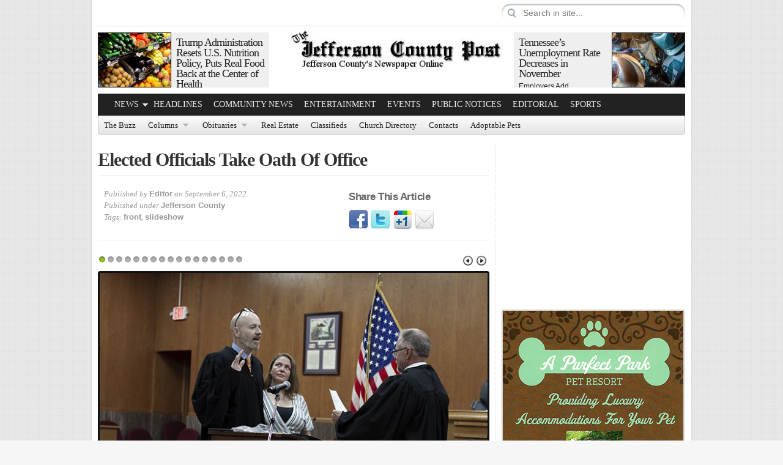

--- FILE ---
content_type: text/html; charset=UTF-8
request_url: https://jeffersoncountypost.com/?p=58417
body_size: 6882
content:
<!DOCTYPE html PUBLIC "-//W3C//DTD XHTML 1.0 Transitional//EN" "http://www.w3.org/TR/xhtml1/DTD/xhtml1-transitional.dtd">
<html xmlns="http://www.w3.org/1999/xhtml">
<head profile="http://gmpg.org/xfn/11">

<meta http-equiv="Content-Type" content="text/html; charset=UTF-8" />
	
<title>  Elected Officials Take Oath Of Office | The Jefferson County Post</title>

	<link rel="stylesheet" type="text/css" media="all" href="https://jeffersoncountypost.com/wp-content/themes/city-desk/style.css" />
	
	<link rel="alternate" type="application/rss+xml" title="RSS 2.0" href="https://jeffersoncountypost.com/?feed=rss2" />	
	<link rel="pingback" href="https://jeffersoncountypost.com/xmlrpc.php" />

	<link rel='dns-prefetch' href='//s.w.org' />
<link rel="alternate" type="application/rss+xml" title="The Jefferson County Post &raquo; Feed" href="https://jeffersoncountypost.com/?feed=rss2" />
<link rel="alternate" type="application/rss+xml" title="The Jefferson County Post &raquo; Comments Feed" href="https://jeffersoncountypost.com/?feed=comments-rss2" />
<meta property="og:title" content="Elected Officials Take Oath Of Office"/><meta property="og:type" content="article"/><meta property="og:url" content="https://jeffersoncountypost.com/?p=58417"/><meta property="og:site_name" content="The Jefferson County Post"/><meta property="og:image" content="https://jeffersoncountypost.com/wp-content/uploads/2022/09/Swearing-In-Elected-Officials-Jefferson-County-feature-09012022-300x128.jpg"/>
		<script type="text/javascript">
			window._wpemojiSettings = {"baseUrl":"https:\/\/s.w.org\/images\/core\/emoji\/11.2.0\/72x72\/","ext":".png","svgUrl":"https:\/\/s.w.org\/images\/core\/emoji\/11.2.0\/svg\/","svgExt":".svg","source":{"concatemoji":"https:\/\/jeffersoncountypost.com\/wp-includes\/js\/wp-emoji-release.min.js?ver=5.1.19"}};
			!function(e,a,t){var n,r,o,i=a.createElement("canvas"),p=i.getContext&&i.getContext("2d");function s(e,t){var a=String.fromCharCode;p.clearRect(0,0,i.width,i.height),p.fillText(a.apply(this,e),0,0);e=i.toDataURL();return p.clearRect(0,0,i.width,i.height),p.fillText(a.apply(this,t),0,0),e===i.toDataURL()}function c(e){var t=a.createElement("script");t.src=e,t.defer=t.type="text/javascript",a.getElementsByTagName("head")[0].appendChild(t)}for(o=Array("flag","emoji"),t.supports={everything:!0,everythingExceptFlag:!0},r=0;r<o.length;r++)t.supports[o[r]]=function(e){if(!p||!p.fillText)return!1;switch(p.textBaseline="top",p.font="600 32px Arial",e){case"flag":return s([55356,56826,55356,56819],[55356,56826,8203,55356,56819])?!1:!s([55356,57332,56128,56423,56128,56418,56128,56421,56128,56430,56128,56423,56128,56447],[55356,57332,8203,56128,56423,8203,56128,56418,8203,56128,56421,8203,56128,56430,8203,56128,56423,8203,56128,56447]);case"emoji":return!s([55358,56760,9792,65039],[55358,56760,8203,9792,65039])}return!1}(o[r]),t.supports.everything=t.supports.everything&&t.supports[o[r]],"flag"!==o[r]&&(t.supports.everythingExceptFlag=t.supports.everythingExceptFlag&&t.supports[o[r]]);t.supports.everythingExceptFlag=t.supports.everythingExceptFlag&&!t.supports.flag,t.DOMReady=!1,t.readyCallback=function(){t.DOMReady=!0},t.supports.everything||(n=function(){t.readyCallback()},a.addEventListener?(a.addEventListener("DOMContentLoaded",n,!1),e.addEventListener("load",n,!1)):(e.attachEvent("onload",n),a.attachEvent("onreadystatechange",function(){"complete"===a.readyState&&t.readyCallback()})),(n=t.source||{}).concatemoji?c(n.concatemoji):n.wpemoji&&n.twemoji&&(c(n.twemoji),c(n.wpemoji)))}(window,document,window._wpemojiSettings);
		</script>
		<style type="text/css">
img.wp-smiley,
img.emoji {
	display: inline !important;
	border: none !important;
	box-shadow: none !important;
	height: 1em !important;
	width: 1em !important;
	margin: 0 .07em !important;
	vertical-align: -0.1em !important;
	background: none !important;
	padding: 0 !important;
}
</style>
	<link rel='stylesheet' id='wp-block-library-css'  href='https://jeffersoncountypost.com/wp-includes/css/dist/block-library/style.min.css?ver=5.1.19' type='text/css' media='all' />
<link rel='stylesheet' id='fancyboxcss-css'  href='https://jeffersoncountypost.com/wp-content/themes/city-desk/inc/js/fancybox/jquery.fancybox-1.3.4.css?ver=5.1.19' type='text/css' media='all' />
<script type='text/javascript' src='http://ajax.googleapis.com/ajax/libs/jquery/1.8.3/jquery.min.js?ver=5.1.19'></script>
<script type='text/javascript' src='https://jeffersoncountypost.com/wp-content/themes/city-desk/inc/js/jquery.cycle.all.min.js?ver=5.1.19'></script>
<script type='text/javascript' src='https://jeffersoncountypost.com/wp-content/themes/city-desk/inc/js/slides.min.jquery.js?ver=5.1.19'></script>
<script type='text/javascript' src='https://jeffersoncountypost.com/wp-content/themes/city-desk/inc/js/jquery.tools.min.js?ver=5.1.19'></script>
<script type='text/javascript' src='https://jeffersoncountypost.com/wp-content/themes/city-desk/inc/js/jCarouselLite.js?ver=5.1.19'></script>
<script type='text/javascript' src='http://apis.google.com/js/plusone.js?ver=5.1.19'></script>
<script type='text/javascript' src='https://jeffersoncountypost.com/wp-content/themes/city-desk/inc/js/flowplayer/flowplayer-3.2.6.min.js?ver=5.1.19'></script>
<script type='text/javascript' src='https://jeffersoncountypost.com/wp-content/themes/city-desk/inc/js/superfish-1.4.8.js?ver=5.1.19'></script>
<script type='text/javascript' src='https://jeffersoncountypost.com/wp-content/themes/city-desk/inc/js/fancybox/jquery.fancybox-1.3.4.pack.js?ver=5.1.19'></script>
<script type='text/javascript' src='https://jeffersoncountypost.com/wp-content/themes/city-desk/inc/js/fancybox/jquery.mousewheel-3.0.4.pack.js?ver=5.1.19'></script>
<link rel='https://api.w.org/' href='https://jeffersoncountypost.com/index.php?rest_route=/' />
<link rel="EditURI" type="application/rsd+xml" title="RSD" href="https://jeffersoncountypost.com/xmlrpc.php?rsd" />
<link rel="wlwmanifest" type="application/wlwmanifest+xml" href="https://jeffersoncountypost.com/wp-includes/wlwmanifest.xml" /> 
<link rel='prev' title='Dandridge Hardware Open House Greets Packed House' href='https://jeffersoncountypost.com/?p=58409' />
<link rel='next' title='The 43rd Annual DANDRIDGE LIONS CLUB&#8217;S  David DeZan Memorial Charity Golf Tournament, September 10, 2022' href='https://jeffersoncountypost.com/?p=58437' />
<meta name="generator" content="WordPress 5.1.19" />
<link rel="canonical" href="https://jeffersoncountypost.com/?p=58417" />
<link rel='shortlink' href='https://jeffersoncountypost.com/?p=58417' />
<link rel="alternate" type="application/json+oembed" href="https://jeffersoncountypost.com/index.php?rest_route=%2Foembed%2F1.0%2Fembed&#038;url=https%3A%2F%2Fjeffersoncountypost.com%2F%3Fp%3D58417" />
<link rel="alternate" type="text/xml+oembed" href="https://jeffersoncountypost.com/index.php?rest_route=%2Foembed%2F1.0%2Fembed&#038;url=https%3A%2F%2Fjeffersoncountypost.com%2F%3Fp%3D58417&#038;format=xml" />
<link href="https://jeffersoncountypost.com/wp-content/themes/city-desk/styles/default.css" rel="stylesheet" type="text/css" />

	<script type='text/javascript'>
	<!--
	(function($) {
		$(document).ready(function() { 
			
			$('a[href=#top]').click(function(){	$('html, body').animate({scrollTop:0}, 'slow');	return false; });
			
			$("a[rel=gab_gallery]").fancybox({
				'transitionIn'		: 'none',
				'transitionOut'		: 'none',
				'titlePosition' 	: 'over',
				'titleFormat'       : function(title, currentArray, currentIndex, currentOpts) {
					return '<span id="fancybox-title-over">' + title /* + ' ('+(currentIndex + 1) + ' / ' + currentArray.length + ')' */ +'</span>';
				}
			});	
			
			$(".show").fancybox({  'titleShow': 'false','transitionIn': 'fade','transitionOut': 'fade'});
			$(".iframe").fancybox({	'width'	: '75%','height' : '75%','autoScale': false,'transitionIn': 'none','transitionOut': 'none','type': 'iframe'});
			$(".trigger_qr").fancybox({'width': '90%','height': '90%','autoScale' : true,'transitionIn': 'none','transitionOut': 'none','type': 'iframe'});
			$("ul.tabs").tabs("div.panes > div");
			$("ul.sc_tabs").tabs("div.sc_tabs-content > div");
			
						$('#slides').slides({
								play: 5000,
				pause: 2500,
				hoverPause: true,
								autoHeight: true
			});
			
		});
	})(jQuery);
	// -->
	</script>
<link rel="shortcut icon" href="http://jeffersoncountypost.com/wp-content/uploads/2013/01/Jefferson-County-Post-Newspaper-favicon.png"/>
<script type="text/javascript">

  var _gaq = _gaq || [];
  _gaq.push(['_setAccount', 'UA-37250625-1']);
  _gaq.push(['_trackPageview']);

  (function() {
    var ga = document.createElement('script'); ga.type = 'text/javascript'; ga.async = true;
    ga.src = ('https:' == document.location.protocol ? 'https://ssl' : 'http://www') + '.google-analytics.com/ga.js';
    var s = document.getElementsByTagName('script')[0]; s.parentNode.insertBefore(ga, s);
  })();

</script>
	
		
		
		
	<!--[if IE 7]>
		<style type="text/css" media="screen">
			.dropdown_col,.mainnav ul,.subnav ul {display:none !important}
			.mainnav .sf-with-ul,.subnav .sf-with-ul {background:none;padding-right:9px !important}
		</style>
	<![endif]-->
	
	</head>

<body class="post-template-default single single-post postid-58417 single-format-standard">


<div class="wrapper">
	<div id="masthead">
		<ul class="mastheadnav dropdown">	
			<li class="first"><a href="https://jeffersoncountypost.com/" title="Jefferson County Tennessee&#039;s Newspaper Online"></a></li>
								</ul>		
		
		<div class="search">
			<form action="https://jeffersoncountypost.com/" class="gab_search_style2" style="background:url(https://jeffersoncountypost.com/wp-content/themes/city-desk/framework/images/bgr_search_box.png) no-repeat;">
	<fieldset>
		<p><input type="image"  src="https://jeffersoncountypost.com/wp-content/themes/city-desk/framework/images/bgr_search_box-submit.png" value="" class="submit_style2" /></p>
		<p><input type="text" class="text" name="s" value="Search in site..." onfocus="if (this.value == 'Search in site...') {this.value = '';}" onblur="if (this.value == '') {this.value = 'Search in site...';}" /></p>
	</fieldset>
</form>		</div>
	</div><!-- /masthead -->

	<div id="header">
						
						<div class="col-3col left" onmouseover="this.className='col-3col left active'" onmouseout="this.className='col-3col left'">				
				<a href="https://jeffersoncountypost.com/?p=63426" rel="bookmark"><img src="https://jeffersoncountypost.com/wp-content/themes/city-desk/timthumb.php?src=https%3A%2F%2Fjeffersoncountypost.com%2Fwp-content%2Fuploads%2F2018%2F01%2FVegetables-.jpg&amp;q=90&amp;w=118&amp;h=88&amp;zc=1" class="alignleft" alt="Trump Administration Resets U.S. Nutrition Policy, Puts Real Food Back at the Center of Health" title="Trump Administration Resets U.S. Nutrition Policy, Puts Real Food Back at the Center of Health" /></a>
				<div class="featuredpost">
					<h2 class="posttitle">
						<a href="https://jeffersoncountypost.com/?p=63426" rel="bookmark" title="Permalink to Trump Administration Resets U.S. Nutrition Policy, Puts Real Food Back at the Center of Health" >Trump Administration Resets U.S. Nutrition Policy, Puts Real Food Back at the Center of Health</a>
					</h2>
					<p><a href="https://jeffersoncountypost.com/?p=63426" rel="bookmark" title="Permalink to Trump Administration Resets U.S. Nutrition Policy, Puts Real Food Back at the Center of Health" >Restoring Science and Common Sense Every American&hellip;</a></p>
				</div><!-- .featuredpost -->
					
			</div><!-- .col-3col -->
						<div class="col-3col right" onmouseover="this.className='col-3col right active'" onmouseout="this.className='col-3col right'">				
				<a href="https://jeffersoncountypost.com/?p=63422" rel="bookmark"><img src="https://jeffersoncountypost.com/wp-content/themes/city-desk/timthumb.php?src=https%3A%2F%2Fjeffersoncountypost.com%2Fwp-content%2Fuploads%2F2021%2F02%2FWelding-Migpipe-feature-02172021.jpg&amp;q=90&amp;w=118&amp;h=88&amp;zc=1" class="alignright" alt="Tennessee’s Unemployment Rate Decreases in November" title="Tennessee’s Unemployment Rate Decreases in November" /></a>
				<div class="featuredpost">
					<h2 class="posttitle">
						<a href="https://jeffersoncountypost.com/?p=63422" rel="bookmark" title="Permalink to Tennessee’s Unemployment Rate Decreases in November" >Tennessee’s Unemployment Rate Decreases in November</a>
					</h2>
					<p><a href="https://jeffersoncountypost.com/?p=63422" rel="bookmark" title="Permalink to Tennessee’s Unemployment Rate Decreases in November" >Employers Add Thousands of New Jobs to&hellip;</a></p>
				</div><!-- .featuredpost -->
					
			</div><!-- .col-3col -->
						
			<div class="mid-3col">
				<div class="logo" style="padding:1px 0px 15px 0px;">	
											<h1>
							<a href="https://jeffersoncountypost.com/" title="Jefferson County Tennessee&#039;s Newspaper Online">
								<img src="http://jeffersoncountypost.com/wp-content/uploads/2013/01/jcp-logo-new.jpg" alt="The Jefferson County Post" title="The Jefferson County Post"/>
							</a>
						</h1>
									</div><!-- .logo -->
			</div><!-- .mid-3col -->
			
			</div><!-- #header -->
	
	<div id="mainmenu">
		<ul class="mainnav dropdown">
			<li class="first"><a href="https://jeffersoncountypost.com/" title="Jefferson County Tennessee&#039;s Newspaper Online"></a></li>
						
				<li class="megadp"><a href="https://jeffersoncountypost.com/?cat=19" class="drop">News</a>
						
												
						<div class="dropdown_col align_left"><!-- Begin 3 columns container -->
						
						<div class="dropdown_inner">							
							<ul class="greybox">
									<li class="cat-item cat-item-72"><a href="https://jeffersoncountypost.com/?cat=72" >Blount County News</a> <span class="post-count"> 8 </span>
</li>
	<li class="cat-item cat-item-90"><a href="https://jeffersoncountypost.com/?cat=90" >Business News</a> <span class="post-count"> 40 </span>
</li>
	<li class="cat-item cat-item-42"><a href="https://jeffersoncountypost.com/?cat=42" >Cocke County</a> <span class="post-count"> 28 </span>
</li>
	<li class="cat-item cat-item-92"><a href="https://jeffersoncountypost.com/?cat=92" >Great Smoky Mountains News</a> <span class="post-count"> 13 </span>
</li>
	<li class="cat-item cat-item-45"><a href="https://jeffersoncountypost.com/?cat=45" >Hamblen County</a> <span class="post-count"> 67 </span>
</li>
	<li class="cat-item cat-item-59"><a href="https://jeffersoncountypost.com/?cat=59" >Health News</a> <span class="post-count"> 109 </span>
</li>
	<li class="cat-item cat-item-47"><a href="https://jeffersoncountypost.com/?cat=47" >Jefferson County</a> <span class="post-count"> 1,718 </span>
</li>
	<li class="cat-item cat-item-49"><a href="https://jeffersoncountypost.com/?cat=49" >Local</a> <span class="post-count"> 67 </span>
</li>
	<li class="cat-item cat-item-50"><a href="https://jeffersoncountypost.com/?cat=50" >Nashville</a> <span class="post-count"> 1,014 </span>
</li>
	<li class="cat-item cat-item-51"><a href="https://jeffersoncountypost.com/?cat=51" >National</a> <span class="post-count"> 255 </span>
</li>
	<li class="cat-item cat-item-20"><a href="https://jeffersoncountypost.com/?cat=20" >News in Agriculture</a> <span class="post-count"> 93 </span>
</li>
	<li class="cat-item cat-item-25"><a href="https://jeffersoncountypost.com/?cat=25" >Sevier County</a> <span class="post-count"> 75 </span>
</li>
	<li class="cat-item cat-item-29"><a href="https://jeffersoncountypost.com/?cat=29" >Tennessee</a> <span class="post-count"> 39 </span>
</li>
	<li class="cat-item cat-item-33"><a href="https://jeffersoncountypost.com/?cat=33" >Washington</a> <span class="post-count"> 57 </span>
</li>
	<li class="cat-item cat-item-34"><a href="https://jeffersoncountypost.com/?cat=34" >World News</a> <span class="post-count"> 25 </span>
</li>
								<li class="feed"><a href="https://jeffersoncountypost.com/?feed=rss2&amp;cat=19">RSS Feed</a></li>
							</ul>


							<div class="dropdown_entries">
								
									<div class="featuredpost">
										<h2 class="posttitle">
											<a href="https://jeffersoncountypost.com/?p=63436" rel="bookmark" title="Permalink to Tina Rich Announces Candidacy for Jefferson County Trustee" >Tina Rich Announces Candidacy for Jefferson County Trustee</a>
										</h2>
										<p>
											<a href="https://jeffersoncountypost.com/?p=63436" rel="bookmark"><img src="https://jeffersoncountypost.com/wp-content/themes/city-desk/timthumb.php?src=https%3A%2F%2Fjeffersoncountypost.com%2Fwp-content%2Fuploads%2F2026%2F01%2FTina-Rich-For-Trustee-Newspaper-Article-feature-01132026.jpg&amp;q=90&amp;w=60&amp;h=55&amp;zc=1" class="alignleft" alt="Tina Rich Announces Candidacy for Jefferson County Trustee" title="Tina Rich Announces Candidacy for Jefferson County Trustee" /></a>											My name is Tina Rich, and I am seeking your vote to serve as&hellip;
										</p>
									</div><!-- .featuredpost -->
								
									<div class="featuredpost">
										<h2 class="posttitle">
											<a href="https://jeffersoncountypost.com/?p=63430" rel="bookmark" title="Permalink to U.S. Consumer Price Index Comes In At Increased 0.3 Percent" >U.S. Consumer Price Index Comes In At Increased 0.3 Percent</a>
										</h2>
										<p>
											<a href="https://jeffersoncountypost.com/?p=63430" rel="bookmark"><img src="https://jeffersoncountypost.com/wp-content/themes/city-desk/timthumb.php?src=https%3A%2F%2Fjeffersoncountypost.com%2Fwp-content%2Fuploads%2F2020%2F07%2FBureau-of-Labor-Statistics-feature.jpg&amp;q=90&amp;w=60&amp;h=55&amp;zc=1" class="alignleft" alt="U.S. Consumer Price Index Comes In At Increased 0.3 Percent" title="U.S. Consumer Price Index Comes In At Increased 0.3 Percent" /></a>											CONSUMER PRICE INDEX - DECEMBER 2025 The Consumer Price Index for All Urban Consumers&hellip;
										</p>
									</div><!-- .featuredpost -->
								
									<div class="featuredpost lastpost">
										<h2 class="posttitle">
											<a href="https://jeffersoncountypost.com/?p=63426" rel="bookmark" title="Permalink to Trump Administration Resets U.S. Nutrition Policy, Puts Real Food Back at the Center of Health" >Trump Administration Resets U.S. Nutrition Policy, Puts Real Food Back at the Center of Health</a>
										</h2>
										<p>
											<a href="https://jeffersoncountypost.com/?p=63426" rel="bookmark"><img src="https://jeffersoncountypost.com/wp-content/themes/city-desk/timthumb.php?src=https%3A%2F%2Fjeffersoncountypost.com%2Fwp-content%2Fuploads%2F2018%2F01%2FVegetables-.jpg&amp;q=90&amp;w=60&amp;h=55&amp;zc=1" class="alignleft" alt="Trump Administration Resets U.S. Nutrition Policy, Puts Real Food Back at the Center of Health" title="Trump Administration Resets U.S. Nutrition Policy, Puts Real Food Back at the Center of Health" /></a>											Restoring Science and Common Sense Every American deserves to be healthy &#8211; but too&hellip;
										</p>
									</div><!-- .featuredpost -->
															</div><!-- dropdown entries -->
						</div><!-- dropdown_wrapper -->
					</div><!-- dropdown_col -->
				</li><!-- megadropdown li -->
			<li id="menu-item-4684" class="menu-item menu-item-type-post_type menu-item-object-page current_page_parent menu-item-4684"><a href="https://jeffersoncountypost.com/?page_id=189">Headlines</a></li>
<li id="menu-item-4256" class="menu-item menu-item-type-taxonomy menu-item-object-category menu-item-4256"><a href="https://jeffersoncountypost.com/?cat=4">Community News</a></li>
<li id="menu-item-4242" class="menu-item menu-item-type-taxonomy menu-item-object-category menu-item-4242"><a href="https://jeffersoncountypost.com/?cat=9">Entertainment</a></li>
<li id="menu-item-4243" class="menu-item menu-item-type-taxonomy menu-item-object-category menu-item-4243"><a href="https://jeffersoncountypost.com/?cat=10">Events</a></li>
<li id="menu-item-4109" class="menu-item menu-item-type-taxonomy menu-item-object-category menu-item-4109"><a href="https://jeffersoncountypost.com/?cat=22">Public Notices</a></li>
<li id="menu-item-4241" class="menu-item menu-item-type-taxonomy menu-item-object-category menu-item-4241"><a href="https://jeffersoncountypost.com/?cat=6">Editorial</a></li>
<li id="menu-item-4244" class="menu-item menu-item-type-taxonomy menu-item-object-category menu-item-4244"><a href="https://jeffersoncountypost.com/?cat=28">Sports</a></li>
					</ul>
				
		<div class="clear"></div>
	</div><!-- #mainmenu -->

	<div id="submenu">
		<ul class="subnav dropdown">
		<li id="menu-item-4277" class="menu-item menu-item-type-taxonomy menu-item-object-category menu-item-4277"><a href="https://jeffersoncountypost.com/?cat=30">The Buzz</a></li>
<li id="menu-item-4278" class="menu-item menu-item-type-taxonomy menu-item-object-category menu-item-has-children menu-item-4278"><a href="https://jeffersoncountypost.com/?cat=3">Columns</a>
<ul class="sub-menu">
	<li id="menu-item-4279" class="menu-item menu-item-type-taxonomy menu-item-object-category menu-item-4279"><a href="https://jeffersoncountypost.com/?cat=35">A Must Read</a></li>
	<li id="menu-item-4280" class="menu-item menu-item-type-taxonomy menu-item-object-category menu-item-4280"><a href="https://jeffersoncountypost.com/?cat=37">Asked and Answered</a></li>
	<li id="menu-item-4281" class="menu-item menu-item-type-taxonomy menu-item-object-category menu-item-4281"><a href="https://jeffersoncountypost.com/?cat=40">Caroline&#8217;s Corner</a></li>
	<li id="menu-item-4282" class="menu-item menu-item-type-taxonomy menu-item-object-category menu-item-4282"><a href="https://jeffersoncountypost.com/?cat=7">Education Matters</a></li>
	<li id="menu-item-24635" class="menu-item menu-item-type-taxonomy menu-item-object-category menu-item-24635"><a href="https://jeffersoncountypost.com/?cat=81">Natural Healing</a></li>
	<li id="menu-item-4284" class="menu-item menu-item-type-taxonomy menu-item-object-category menu-item-4284"><a href="https://jeffersoncountypost.com/?cat=23">Really?</a></li>
	<li id="menu-item-7442" class="menu-item menu-item-type-taxonomy menu-item-object-category menu-item-7442"><a href="https://jeffersoncountypost.com/?cat=70">Stranger Than Fiction</a></li>
	<li id="menu-item-4285" class="menu-item menu-item-type-taxonomy menu-item-object-category menu-item-4285"><a href="https://jeffersoncountypost.com/?cat=31">The Elegant Recycler</a></li>
	<li id="menu-item-4286" class="menu-item menu-item-type-taxonomy menu-item-object-category menu-item-4286"><a href="https://jeffersoncountypost.com/?cat=32">The Growing Years</a></li>
	<li id="menu-item-4283" class="menu-item menu-item-type-taxonomy menu-item-object-category menu-item-4283"><a href="https://jeffersoncountypost.com/?cat=17">Memories</a></li>
</ul>
</li>
<li id="menu-item-4273" class="menu-item menu-item-type-taxonomy menu-item-object-category menu-item-has-children menu-item-4273"><a href="https://jeffersoncountypost.com/?cat=21">Obituaries</a>
<ul class="sub-menu">
	<li id="menu-item-4274" class="menu-item menu-item-type-taxonomy menu-item-object-category menu-item-4274"><a href="https://jeffersoncountypost.com/?cat=48">Jefferson County Obituaries</a></li>
	<li id="menu-item-6445" class="menu-item menu-item-type-taxonomy menu-item-object-category menu-item-6445"><a href="https://jeffersoncountypost.com/?cat=69">Hamblen County Obituaries</a></li>
</ul>
</li>
<li id="menu-item-49659" class="menu-item menu-item-type-custom menu-item-object-custom menu-item-49659"><a href="http://jeffersoncountypost.com/?cat=85">Real Estate</a></li>
<li id="menu-item-5021" class="menu-item menu-item-type-taxonomy menu-item-object-category menu-item-5021"><a href="https://jeffersoncountypost.com/?cat=61">Classifieds</a></li>
<li id="menu-item-4288" class="menu-item menu-item-type-post_type menu-item-object-page menu-item-4288"><a href="https://jeffersoncountypost.com/?page_id=985">Church Directory</a></li>
<li id="menu-item-4842" class="menu-item menu-item-type-post_type menu-item-object-page menu-item-4842"><a href="https://jeffersoncountypost.com/?page_id=4839">Contacts</a></li>
<li id="menu-item-18894" class="menu-item menu-item-type-taxonomy menu-item-object-category menu-item-18894"><a href="https://jeffersoncountypost.com/?cat=74">Adoptable Pets</a></li>
		</ul>
		<div class="clear"></div>
	</div><!-- /submenu --><div id="container">
	<div id="content">
		<div id="post-58417" class="entry single-default post-58417 post type-post status-publish format-standard has-post-thumbnail hentry category-jefferson-county tag-front tag-slideshow">
			<h1 class="entry_title">
				Elected Officials Take Oath Of Office			</h1>
			
						
			<!-- Post Meta -->
			<div class="single_postmeta">
				<span class="left">
					Published by <a href="https://jeffersoncountypost.com/?author=1">Editor</a> on September 6, 2022.<br />Published under <a href="https://jeffersoncountypost.com/?cat=47" rel="category">Jefferson County</a><br />Tags: <a href="https://jeffersoncountypost.com/?tag=front" rel="tag">front</a>, <a href="https://jeffersoncountypost.com/?tag=slideshow" rel="tag">slideshow</a>				</span>
				
				<span class="right">
					<div id="gab_share_widget-3" class="widget gab_share_widget"><div class="widgetinner"><h3 class="widgettitle">Share This Article</h3>
<a target="_blank" rel="nofollow" class="facebook" href="http://www.facebook.com/share.php?u=https://jeffersoncountypost.com/?p=58417&t=Elected Officials Take Oath Of Office" title="Share on Facebook ">Facebook</a><a target="_blank" rel="nofollow" class="twitter" href="http://twitter.com/home?status=https://jeffersoncountypost.com/?p=58417" title="Share on Twitter ">Twitter</a><a target="_blank" rel="nofollow" class="plus1" href="https://plusone.google.com/_/+1/confirm?hl=en&url=https://jeffersoncountypost.com/?p=58417" title="Share on Google1 ">Google1</a><a target="_blank" rel="nofollow" class="email" href="http://www.freetellafriend.com/tell/?heading=Share+This+Article&bg=1&option=email&url=https://jeffersoncountypost.com/?p=58417" title="Email a Friend ">Email</a><div class="clear"></div></div></div>
				</span>
				<div class="clear"></div>
			</div>

			

	<div id="slides" style="width:640px;">
		<a href="#" class="next"><img src="https://jeffersoncountypost.com/wp-content/themes/city-desk/framework/images/arrow-next.png" alt=""></a>	
		<a href="#" class="prev"><img src="https://jeffersoncountypost.com/wp-content/themes/city-desk/framework/images/arrow-prev.png" alt=""></a>
		
		<div class="slides_container" style="width:640px;">
			<div class="slideitem"><a href="https://jeffersoncountypost.com/wp-content/uploads/2022/09/Swearing-In-Elected-Officials-Jefferson-County-09012022-7832.jpg" title="" rel="gab_gallery"><img style="width:634px;display:block;" src="https://jeffersoncountypost.com/wp-content/themes/city-desk/timthumb.php?src=https%3A%2F%2Fjeffersoncountypost.com%2Fwp-content%2Fuploads%2F2022%2F09%2FSwearing-In-Elected-Officials-Jefferson-County-09012022-7832.jpg&amp;q=90&amp;w=634&amp;zc=1" width="634" alt="" /></a></div><div class="slideitem"><a href="https://jeffersoncountypost.com/wp-content/uploads/2022/09/Swearing-In-Elected-Officials-Jefferson-County-09012022-7833.jpg" title="" rel="gab_gallery"><img style="width:634px;display:block;" src="https://jeffersoncountypost.com/wp-content/themes/city-desk/timthumb.php?src=https%3A%2F%2Fjeffersoncountypost.com%2Fwp-content%2Fuploads%2F2022%2F09%2FSwearing-In-Elected-Officials-Jefferson-County-09012022-7833.jpg&amp;q=90&amp;w=634&amp;zc=1" width="634" alt="" /></a></div><div class="slideitem"><a href="https://jeffersoncountypost.com/wp-content/uploads/2022/09/Swearing-In-Elected-Officials-Jefferson-County-09012022-7851.jpg" title="" rel="gab_gallery"><img style="width:634px;display:block;" src="https://jeffersoncountypost.com/wp-content/themes/city-desk/timthumb.php?src=https%3A%2F%2Fjeffersoncountypost.com%2Fwp-content%2Fuploads%2F2022%2F09%2FSwearing-In-Elected-Officials-Jefferson-County-09012022-7851.jpg&amp;q=90&amp;w=634&amp;zc=1" width="634" alt="" /></a></div><div class="slideitem"><a href="https://jeffersoncountypost.com/wp-content/uploads/2022/09/Swearing-In-Elected-Officials-Jefferson-County-09012022-7858.jpg" title="" rel="gab_gallery"><img style="width:634px;display:block;" src="https://jeffersoncountypost.com/wp-content/themes/city-desk/timthumb.php?src=https%3A%2F%2Fjeffersoncountypost.com%2Fwp-content%2Fuploads%2F2022%2F09%2FSwearing-In-Elected-Officials-Jefferson-County-09012022-7858.jpg&amp;q=90&amp;w=634&amp;zc=1" width="634" alt="" /></a></div><div class="slideitem"><a href="https://jeffersoncountypost.com/wp-content/uploads/2022/09/Swearing-In-Elected-Officials-Jefferson-County-09012022-7863.jpg" title="" rel="gab_gallery"><img style="width:634px;display:block;" src="https://jeffersoncountypost.com/wp-content/themes/city-desk/timthumb.php?src=https%3A%2F%2Fjeffersoncountypost.com%2Fwp-content%2Fuploads%2F2022%2F09%2FSwearing-In-Elected-Officials-Jefferson-County-09012022-7863.jpg&amp;q=90&amp;w=634&amp;zc=1" width="634" alt="" /></a></div><div class="slideitem"><a href="https://jeffersoncountypost.com/wp-content/uploads/2022/09/Swearing-In-Elected-Officials-Jefferson-County-09012022-7870.jpg" title="" rel="gab_gallery"><img style="width:634px;display:block;" src="https://jeffersoncountypost.com/wp-content/themes/city-desk/timthumb.php?src=https%3A%2F%2Fjeffersoncountypost.com%2Fwp-content%2Fuploads%2F2022%2F09%2FSwearing-In-Elected-Officials-Jefferson-County-09012022-7870.jpg&amp;q=90&amp;w=634&amp;zc=1" width="634" alt="" /></a></div><div class="slideitem"><a href="https://jeffersoncountypost.com/wp-content/uploads/2022/09/Swearing-In-Elected-Officials-Jefferson-County-09012022-7877.jpg" title="" rel="gab_gallery"><img style="width:634px;display:block;" src="https://jeffersoncountypost.com/wp-content/themes/city-desk/timthumb.php?src=https%3A%2F%2Fjeffersoncountypost.com%2Fwp-content%2Fuploads%2F2022%2F09%2FSwearing-In-Elected-Officials-Jefferson-County-09012022-7877.jpg&amp;q=90&amp;w=634&amp;zc=1" width="634" alt="" /></a></div><div class="slideitem"><a href="https://jeffersoncountypost.com/wp-content/uploads/2022/09/Swearing-In-Elected-Officials-Jefferson-County-09012022-7879.jpg" title="" rel="gab_gallery"><img style="width:634px;display:block;" src="https://jeffersoncountypost.com/wp-content/themes/city-desk/timthumb.php?src=https%3A%2F%2Fjeffersoncountypost.com%2Fwp-content%2Fuploads%2F2022%2F09%2FSwearing-In-Elected-Officials-Jefferson-County-09012022-7879.jpg&amp;q=90&amp;w=634&amp;zc=1" width="634" alt="" /></a></div><div class="slideitem"><a href="https://jeffersoncountypost.com/wp-content/uploads/2022/09/Swearing-In-Elected-Officials-Jefferson-County-09012022-7883.jpg" title="" rel="gab_gallery"><img style="width:634px;display:block;" src="https://jeffersoncountypost.com/wp-content/themes/city-desk/timthumb.php?src=https%3A%2F%2Fjeffersoncountypost.com%2Fwp-content%2Fuploads%2F2022%2F09%2FSwearing-In-Elected-Officials-Jefferson-County-09012022-7883.jpg&amp;q=90&amp;w=634&amp;zc=1" width="634" alt="" /></a></div><div class="slideitem"><a href="https://jeffersoncountypost.com/wp-content/uploads/2022/09/Swearing-In-Elected-Officials-Jefferson-County-09012022-7886.jpg" title="" rel="gab_gallery"><img style="width:634px;display:block;" src="https://jeffersoncountypost.com/wp-content/themes/city-desk/timthumb.php?src=https%3A%2F%2Fjeffersoncountypost.com%2Fwp-content%2Fuploads%2F2022%2F09%2FSwearing-In-Elected-Officials-Jefferson-County-09012022-7886.jpg&amp;q=90&amp;w=634&amp;zc=1" width="634" alt="" /></a></div><div class="slideitem"><a href="https://jeffersoncountypost.com/wp-content/uploads/2022/09/Swearing-In-Elected-Officials-Jefferson-County-09012022-7889.jpg" title="" rel="gab_gallery"><img style="width:634px;display:block;" src="https://jeffersoncountypost.com/wp-content/themes/city-desk/timthumb.php?src=https%3A%2F%2Fjeffersoncountypost.com%2Fwp-content%2Fuploads%2F2022%2F09%2FSwearing-In-Elected-Officials-Jefferson-County-09012022-7889.jpg&amp;q=90&amp;w=634&amp;zc=1" width="634" alt="" /></a></div><div class="slideitem"><a href="https://jeffersoncountypost.com/wp-content/uploads/2022/09/Swearing-In-Elected-Officials-Jefferson-County-09012022-7891.jpg" title="" rel="gab_gallery"><img style="width:634px;display:block;" src="https://jeffersoncountypost.com/wp-content/themes/city-desk/timthumb.php?src=https%3A%2F%2Fjeffersoncountypost.com%2Fwp-content%2Fuploads%2F2022%2F09%2FSwearing-In-Elected-Officials-Jefferson-County-09012022-7891.jpg&amp;q=90&amp;w=634&amp;zc=1" width="634" alt="" /></a></div><div class="slideitem"><a href="https://jeffersoncountypost.com/wp-content/uploads/2022/09/Swearing-In-Elected-Officials-Jefferson-County-09012022-7892.jpg" title="" rel="gab_gallery"><img style="width:634px;display:block;" src="https://jeffersoncountypost.com/wp-content/themes/city-desk/timthumb.php?src=https%3A%2F%2Fjeffersoncountypost.com%2Fwp-content%2Fuploads%2F2022%2F09%2FSwearing-In-Elected-Officials-Jefferson-County-09012022-7892.jpg&amp;q=90&amp;w=634&amp;zc=1" width="634" alt="" /></a></div><div class="slideitem"><a href="https://jeffersoncountypost.com/wp-content/uploads/2022/09/Swearing-In-Elected-Officials-Jefferson-County-09012022-7895.jpg" title="" rel="gab_gallery"><img style="width:634px;display:block;" src="https://jeffersoncountypost.com/wp-content/themes/city-desk/timthumb.php?src=https%3A%2F%2Fjeffersoncountypost.com%2Fwp-content%2Fuploads%2F2022%2F09%2FSwearing-In-Elected-Officials-Jefferson-County-09012022-7895.jpg&amp;q=90&amp;w=634&amp;zc=1" width="634" alt="" /></a></div><div class="slideitem"><a href="https://jeffersoncountypost.com/wp-content/uploads/2022/09/Swearing-In-Elected-Officials-Jefferson-County-09012022-7899.jpg" title="" rel="gab_gallery"><img style="width:634px;display:block;" src="https://jeffersoncountypost.com/wp-content/themes/city-desk/timthumb.php?src=https%3A%2F%2Fjeffersoncountypost.com%2Fwp-content%2Fuploads%2F2022%2F09%2FSwearing-In-Elected-Officials-Jefferson-County-09012022-7899.jpg&amp;q=90&amp;w=634&amp;zc=1" width="634" alt="" /></a></div><div class="slideitem"><a href="https://jeffersoncountypost.com/wp-content/uploads/2022/09/Swearing-In-Elected-Officials-Jefferson-County-09012022-7903.jpg" title="" rel="gab_gallery"><img style="width:634px;display:block;" src="https://jeffersoncountypost.com/wp-content/themes/city-desk/timthumb.php?src=https%3A%2F%2Fjeffersoncountypost.com%2Fwp-content%2Fuploads%2F2022%2F09%2FSwearing-In-Elected-Officials-Jefferson-County-09012022-7903.jpg&amp;q=90&amp;w=634&amp;zc=1" width="634" alt="" /></a></div><div class="slideitem"><a href="https://jeffersoncountypost.com/wp-content/uploads/2022/09/Swearing-In-Elected-Officials-Jefferson-County-feature-09012022.jpg" title="" rel="gab_gallery"><img style="width:634px;display:block;" src="https://jeffersoncountypost.com/wp-content/themes/city-desk/timthumb.php?src=https%3A%2F%2Fjeffersoncountypost.com%2Fwp-content%2Fuploads%2F2022%2F09%2FSwearing-In-Elected-Officials-Jefferson-County-feature-09012022.jpg&amp;q=90&amp;w=634&amp;zc=1" width="634" alt="" /></a></div>		</div>

		<div class="clear"></div>
	</div>
	
	<div class="clear"></div>
<p>&nbsp;</p>
<p>On September 1, 2022 the elected officials of Jefferson County were sworn in via ceremony at the Historic Courthouse in Downtown Dandridge and conducted by Judge Duane Slone and Judge Will Roach III.</p>
<div class="clear"></div><div id="simpleimage-241" class="widget widget_simpleimage"><div class="widgetinner">

	<p class="simple-image">
		<a href="http://www.jeffersoncoop.com" target="_blank"><img width="650" height="300" src="https://jeffersoncountypost.com/wp-content/uploads/2014/08/Jefferson-Farmers-Co-op-08112014.jpg" class="attachment-full size-full" alt="" srcset="https://jeffersoncountypost.com/wp-content/uploads/2014/08/Jefferson-Farmers-Co-op-08112014.jpg 650w, https://jeffersoncountypost.com/wp-content/uploads/2014/08/Jefferson-Farmers-Co-op-08112014-300x138.jpg 300w" sizes="(max-width: 650px) 100vw, 650px" /></a>	</p>


</div></div>
		</div><!-- /entry -->
		
		
<div id="comments">
	
	
	
	
	
	
</div><!-- #comments -->	</div><!-- /main -->
		
	<div id="sidebar">
		<div class="sidebarinner">
	<div id="custom_html-2" class="widget_text widget widget_custom_html"><div class="widget_text widgetinner"><div class="textwidget custom-html-widget"><script async src="http://pagead2.googlesyndication.com/pagead/js/adsbygoogle.js"></script>
<!-- JCP New Format 300x250 -->
<ins class="adsbygoogle"
     style="display:inline-block;width:300px;height:250px"
     data-ad-client="ca-pub-0503355093485172"
     data-ad-slot="4735831734"></ins>
<script>
(adsbygoogle = window.adsbygoogle || []).push({});
</script></div></div></div>
<div id="simpleimage-546" class="widget widget_simpleimage"><div class="widgetinner">

	<p class="simple-image">
		<a href="https://www.facebook.com/pages/A-Purfect-Park-Pet-Resort/423502044502162" target="_blank"><img width="295" height="618" src="https://jeffersoncountypost.com/wp-content/uploads/2016/08/Purfect-Park-08052016.jpg" class="attachment-full size-full" alt="" srcset="https://jeffersoncountypost.com/wp-content/uploads/2016/08/Purfect-Park-08052016.jpg 295w, https://jeffersoncountypost.com/wp-content/uploads/2016/08/Purfect-Park-08052016-143x300.jpg 143w" sizes="(max-width: 295px) 100vw, 295px" /></a>	</p>


</div></div>
<div id="simpleimage-349" class="widget widget_simpleimage"><div class="widgetinner">

	<p class="simple-image">
		<img width="295" height="197" src="https://jeffersoncountypost.com/wp-content/uploads/2015/03/Warren-Stinson-DDS-300-Ad.jpg" class="attachment-full size-full" alt="" />	</p>


</div></div>
<div id="simpleimage-764" class="widget widget_simpleimage"><div class="widgetinner">

	<p class="simple-image">
		<a href="http://www.sigoa.net" target="_blank"><img width="295" height="300" src="https://jeffersoncountypost.com/wp-content/uploads/2019/04/Statewide-Insurance-Ad-04102019.jpg" class="attachment-full size-full" alt="" srcset="https://jeffersoncountypost.com/wp-content/uploads/2019/04/Statewide-Insurance-Ad-04102019.jpg 295w, https://jeffersoncountypost.com/wp-content/uploads/2019/04/Statewide-Insurance-Ad-04102019-50x50.jpg 50w" sizes="(max-width: 295px) 100vw, 295px" /></a>	</p>


</div></div>
</div><!-- .sidebarinner -->	</div><!-- /sidebar -->
</div><!-- /container --></div><!-- end of wrapper -->

<div id="footer">
	<div id="foo_widget1">
			</div>
			
	<div id="foo_widget2">	
			</div>
	
	<div id="foo_widget3">
			</div>
			
	<div id="foo_widget4">	
			</div>
</div>

<div id="footer_data">	
	<ul class="footerpages">	
		<li class="first"><a href="https://jeffersoncountypost.com/" title="Jefferson County Tennessee&#039;s Newspaper Online"></a></li>
		<li class="menu-item menu-item-type-post_type menu-item-object-page current_page_parent menu-item-4684"><a href="https://jeffersoncountypost.com/?page_id=189">Headlines</a></li>
<li class="menu-item menu-item-type-taxonomy menu-item-object-category menu-item-4256"><a href="https://jeffersoncountypost.com/?cat=4">Community News</a></li>
<li class="menu-item menu-item-type-taxonomy menu-item-object-category menu-item-4242"><a href="https://jeffersoncountypost.com/?cat=9">Entertainment</a></li>
<li class="menu-item menu-item-type-taxonomy menu-item-object-category menu-item-4243"><a href="https://jeffersoncountypost.com/?cat=10">Events</a></li>
<li class="menu-item menu-item-type-taxonomy menu-item-object-category menu-item-4109"><a href="https://jeffersoncountypost.com/?cat=22">Public Notices</a></li>
<li class="menu-item menu-item-type-taxonomy menu-item-object-category menu-item-4241"><a href="https://jeffersoncountypost.com/?cat=6">Editorial</a></li>
<li class="menu-item menu-item-type-taxonomy menu-item-object-category menu-item-4244"><a href="https://jeffersoncountypost.com/?cat=28">Sports</a></li>
		<li><a rel="nofollow" href="https://jeffersoncountypost.com/?feed=rss2">RSS</a></li>
		<li class="right"><a href="#top" title="The Jefferson County Post" rel="home"><strong>&uarr;</strong> The Jefferson County Post</a></li>
	</ul>
	

	<div class="clear"></div>

	<p id="footer-left-side">
					<a href="https://jeffersoncountypost.com/" title="The Jefferson County Post" rel="home">The Jefferson County Post</a>
			</p><!-- #site-info -->
				
	<p id="footer-right-side">
		<a href="https://jeffersoncountypost.com/wp-login.php">Log in</a> - 			
				<a href="http://wordpress.org/" title="Semantic Personal Publishing Platform" rel="generator"></a> - 
		The Jefferson County Post<a href="http://www.jeffersoncountypost.com/" title="Premium WordPress Themes"></a> 
		<script type='text/javascript' src='https://jeffersoncountypost.com/wp-includes/js/comment-reply.min.js?ver=5.1.19'></script>
<script type='text/javascript' src='https://jeffersoncountypost.com/wp-includes/js/wp-embed.min.js?ver=5.1.19'></script>
	</p> <!-- #footer-right-side -->
	
</div><!-- /footer_data -->

			
</body>
</html>

--- FILE ---
content_type: text/html; charset=utf-8
request_url: https://www.google.com/recaptcha/api2/aframe
body_size: 258
content:
<!DOCTYPE HTML><html><head><meta http-equiv="content-type" content="text/html; charset=UTF-8"></head><body><script nonce="VPgRajGDLMRrISXEQMSbOw">/** Anti-fraud and anti-abuse applications only. See google.com/recaptcha */ try{var clients={'sodar':'https://pagead2.googlesyndication.com/pagead/sodar?'};window.addEventListener("message",function(a){try{if(a.source===window.parent){var b=JSON.parse(a.data);var c=clients[b['id']];if(c){var d=document.createElement('img');d.src=c+b['params']+'&rc='+(localStorage.getItem("rc::a")?sessionStorage.getItem("rc::b"):"");window.document.body.appendChild(d);sessionStorage.setItem("rc::e",parseInt(sessionStorage.getItem("rc::e")||0)+1);localStorage.setItem("rc::h",'1768873273207');}}}catch(b){}});window.parent.postMessage("_grecaptcha_ready", "*");}catch(b){}</script></body></html>

--- FILE ---
content_type: text/css
request_url: https://jeffersoncountypost.com/wp-content/themes/city-desk/styles/default.css
body_size: 9177
content:
body{font:15px/19px georgia,'palatino linotype',palatino,'times new roman',times,serif;color:#333;background:#f6f6f6 url(default/bg.jpg) 0 0;}

.wrapper{width:960px;margin:0 auto;background:#fff; margin:0 auto;padding:0 10px;background:#fff;border-right:solid 1px #ddd;border-left:solid 1px #ddd;}
.flow_hide {width:100%;display:block;overflow:hidden}

p { margin: 0 0 15px }
a{color:#cd1713;text-decoration:none;}
a:hover{text-decoration:underline;}

/* Generic post classes */
.featuredpost {margin:0 0 10px;border-bottom:1px dotted #ddd;padding-bottom:7px;}
.featuredpost p{margin:0 0 5px;}

.posttitle{font:23px/26px georgia,'palatino linotype',palatino,'times new roman',times,serif;color:#333;margin:0 0 5px 0;letter-spacing:-1px;}
.bigposttitle { font-size:27px;line-height:29px;}
.list_posttitle {display:list-item;font: 14px/19px georgia,'palatino linotype',palatino,'times new roman',times,serif;list-style:none;background:url(default/ico_widget_li.gif) no-repeat left 8px;letter-spacing:0;padding:4px 0 4px 12px;border-bottom:1px dotted #ddd}

.posttitle a {color:#222;}
.posttitle a:hover{text-decoration:underline}
.postmeta {font-style:italic;font-size:11px;text-align:right;margin-top:5px;clear:both;display:block;}
.postmeta a{}
.postmeta a:hover {text-decoration:underline;}

.catname {display:block;color:#222;font: bold 15px/17px 'Droid Sans', "helvetica neue", helvetica, arial, sans-serif;border-bottom:1px dotted #ddd;margin-bottom:10px;overflow:hidden;padding-bottom:4px;}
.catname span {float:left;width:auto;}
.catname a {color:#aaa;float:right;width:auto;font:normal 13px "helvetica neue", helvetica, arial, sans-serif;letter-spacing:0px}
.catname a:hover {text-decoration:none;color:#888}
a.view-all { background: url(default/view-all.png) no-repeat right -14px; padding-right: 19px; }
a:hover.view-all { background: url(default/view-all.png) no-repeat right 1px; padding-right: 19px; }

/* Image classes - addition to styles imported from style.css */
.alignleft,.alignright,.alignnone,.aligncenter {line-height:0;display:block;margin-top:4px}
.alignnone,.aligncenter {margin:0 0 15px}

/* widget styles */
.widget{margin-bottom:15px;display:block;}
.widgettitle{font: bold 17px/19px "helvetica neue", helvetica, arial, sans-serif;margin-bottom:0;display:block;font-weight: bold;color: #666;letter-spacing:-0.5px}
.widgettitle a {color:#CD1713;}
.widget ul li {border-color:#ddd;line-height:18px;list-style:none;background:url(default/ico_widget_li.gif) no-repeat left 5px;padding-left:12px;}
.widget ul li.lastitem {border-bottom:none;padding-bottom:0;margin-bottom:0;}

/* Custom query widget title adjustment */
.widget .catname a {color: #000;display: block;margin-top: 20px;text-align: left;width: 100%;font:bold 15px/17px 'Droid Sans',"helvetica neue",helvetica,arial,sans-serif}
.widget .posttitle {clear: both;}

.tagcloud a {color:#555;line-height:22px}
.tagcloud a:hover {color:#222;}

/* 728px ad code; displayed at very top of site. */
.ad728 {display:block;width:728px;margin:7px auto;text-align:center;overflow:hidden;	}

/* ={ MASTHEAD } */
#masthead {display:block;overflow:hidden;padding:6px 0;border-bottom:1px solid #ddd}
	.mastheadnav { font-size: 13px;line-height:13px;width:660px;margin-top:10px;float:left}
	.mastheadnav li {float:left;position:relative;color:#444;border-left:1px solid #eee;padding-left:10px;margin-left:10px;}
	.mastheadnav li.first {border-left:none;padding-left:0;margin-left:0;}
	.mastheadnav li a {color:#444;}
	.mastheadnav li a:hover{color:#000;text-decoration:underline;}
	.mastheadnav li.current_page_item a, .mastheadnav li.current-cat a, .mastheadnav li.current-menu-item a {color:#000;font-weight:bold;}
	.mastheadnav li ul {border-bottom:1px solid #ddd;position:absolute;z-index:999;width:180px;padding-top:6px;margin-left:-10px}
	.mastheadnav li ul li {float:none;border-left:none;margin:0;padding:0;}
	.mastheadnav li ul li a {background:#fff; text-transform:none;width:158px;padding:5px 10px; height:auto;margin:0; border:1px solid #ddd; border-bottom:0;color:#555;}
	.mastheadnav li ul li a.sf-with-ul { padding:5px 10px;}
	.mastheadnav li ul li a:hover {background:#efefef;color:#555;text-decoration:none}
	.mastheadnav li ul ul {margin: -26px 0 0 179px;padding-top:0;}
	.mastheadnav li ul ul ul {margin-top: -27px;}
		
	/* Dropdown indicators */
	.mastheadnav .sf-sub-indicator{display:none}
	.mastheadnav .sf-with-ul{background:url(../framework/images/arrow-superfish-down.png) no-repeat 95% center;}
	.mastheadnav li ul li a.sf-with-ul {background: #fff url(../framework/images/arrow-superfish-right.png) no-repeat 95% center;}
	.mastheadnav li ul li a:hover.sf-with-ul {background: #efefef url(../framework/images/arrow-superfish-right.png) no-repeat 95% center;}
	
	#masthead .search {float:right}
	
/* ={ HEADER } */
#header{display:block;overflow:hidden;}
	#header_banner{display:block;line-height:0;max-width:960px;} /* If single-banner header is activated on theme control panel */
	/* ={ 2 COLUMN HEADER LAYOUT } */	
	#header .left-2col {width:auto;display:block;margin-right:15px;float:left}
	#header .left-2col h1 {font: bold 46px/46px 'Bradley Gratis',georgia,'times new roman',times,serif;color:#cd1713;text-align:center;}
	#header .left-2col h1 span a {display:block;color:#222;font-size:36px}
		
	#header .right-2col {width:auto;float:right}
	#header .right-2col .entries {border-right:1px solid #eee;border-top:1px solid #eee;border-bottom:1px solid #eee;overflow:hidden;margin:15px 0}
	#header .right-2col .catname {font-size:14px;margin:0;color:#666;border:none}
	#header .right-2col .catname a {float:none;color:#666}
	#header .right-2col .catname a:hover {text-decoration:underline}
	#header .right-2col .featuredpost {float:left;padding:5px 15px;border-left:1px solid #eee;width:210px;border-bottom:0;margin-bottom:0;background:#f8f8f8}
	#header .right-2col .posttitle {font-size:18px;line-height:20px}
	#header .right-2col .active {background:#efefef;}
	#header .right-2col .active .posttitle a,#header .right .active .catname a {color:#222;}
	
	/* ={ 3 COLUMN HEADER LAYOUT } */
	#header .col-3col {width:280px;display:block;margin:10px 0}
	#header .col-3col .alignleft,#header .col-3col .alignright {margin:0;border:none;display:block;border:1px solid #241f1c}
	#header .col-3col img {margin:0;border:none;display:block;}
	#header .col-3col a {color:#222;}
	#header .col-3col p {font-size:12px;margin:0;}
	#header .col-3col.right img {float:right !important}
	
	#header .col-3col .featuredpost {float:right;height:74px;width:144px;border:none;background:#efefef;padding:8px;margin:0;overflow:hidden;font:14px/15px georgia, sans-serif;}
	#header .col-3col .featuredpost.right {background:#ACCA5B}
	#header .col-3col .posttitle {line-height:17px;font-size:18px}
	#header .col-3col.active .featuredpost {background:#241f1c;}
	#header .col-3col.active .featuredpost a {color:#eee}
	#header .col-3col.active .featuredpost a:hover {text-decoration:none;}

	#header .mid-3col {width:340px;display:block;margin:0 30px;float:left;text-align:center}
	#header .mid-3col h1 {font: bold 46px/46px georgia,'times new roman',times,serif;color:#cd1713;text-align:center;}
	#header .mid-3col h1 span a {display:block;color:#222;font-size:36px}
	#header .mid-3col img {display:block;margin:0 auto;line-height:0}
	#header .right-3col {width:250px;display:block;float:left;}

	/* ={ MAIN NAVIGATION } */
	#mainmenu {display:block;background:#222;border-top:1px solid #222}
	
		.mainnav {text-transform:uppercase;}
		.mainnav:after{content:"";display:block;clear:both;}
		.mainnav li {float:left;position:relative;}
		.mainnav li a {color:#eee;padding:10px 9px;font-size:14px;line-height:14px;}

		.mainnav li.current_page_item a, .mainnav li.current-cat a, .mainnav li.current-menu-item a {color:#fff;}
		.mainnav li a:hover,.mainnav li.sfHover a {color:#fff;text-decoration:underline;}
		
		.mainnav li.advertise {background:#cd1713;}
		
		.mainnav li ul  {border-bottom:1px solid #ddd;position:absolute;z-index:999;width:180px;padding-top:1px;}
		.mainnav li ul li  {float:none;}
		.mainnav li li.current_page_item a, .mainnav li li.current-cat a, .mainnav li li.current-menu-item a {background:#efefef;color:#555;text-decoration:none;}
		.mainnav li ul li a,li.sfHover li a{background:#f9f9f9;color:#555 !important;text-transform:none; font:bold 13px arial, tahoma, verdana, sans-serif;padding:4px 10px; height:auto; line-height:normal;margin:0; border:1px solid #ddd; border-bottom:0;text-decoration:none !important}
		.mainnav li ul li a.sf-with-ul { padding:5px 10px;}
		.mainnav li ul li a:hover  {background:#efefef;color:#555;text-decoration:none;}
		.mainnav li ul ul  {margin: -25px 0 0 179px;padding-top:0;}
		
		/* Dropdown indicators */
		.mainnav .sf-sub-indicator {display:none}
		.mainnav .sf-with-ul{background:url(../framework/images/arrow-superfish-down_bright.png) no-repeat right center;padding-right:15px !important}
		.mainnav li ul .sf-sub-indicator {background: url(../framework/images/arrow-superfish-right.png) no-repeat;right: 5px;top: 8px;}
		.mainnav li li a.sf-with-ul {background: #f9f9f9 url(../framework/images/arrow-superfish-right.png) no-repeat 95% center;}
		.mainnav li ul li a:hover.sf-with-ul {background: #efefef url(../framework/images/arrow-superfish-right.png) no-repeat 95% center;}	
		
		/*///////////////// MEGA DROPDOWN //////////////////*/
		.mainnav li.megadp .dropdown_col {
			text-transform:none;
			width: 506px;
			float:left;
			z-index:9999;
			position:absolute;
			left:-999em;
			padding-top:1px;
		}
		.mainnav li.megadp .dropdown_col a {text-decoration:none;}
		
		.mainnav li.megadp .dropdown_inner {
			overflow:hidden;
			padding:10px 5px 20px 5px;
			border-top:none;
			font:13px/17px Arial, Helvetica, sans-serif;
			/* Gradient background */
			background:#F4F4F4;
			background: -moz-linear-gradient(top, #dcdcdc, #f5f5f5);
			background: -webkit-gradient(linear, 0% 0%, 0% 100%, from(#dcdcdc), to(#f5f5f5));

			/* Rounded Corners */
			border: 3px solid #D0CCC8;
			border-top: 0;
			
			-moz-border-radius: 0px 0px 5px 5px;
			-webkit-border-radius: 0px 0px 5px 5px;
			border-radius: 0px 0px 5px 5px;
		}

		.mainnav li.megadp:hover { position:relative; }
		
		/* For the column at the very right on navigation; use align_right class together with dropdown_col to keep dropdown within wrapper */
		.mainnav li.megadp .align_right {/* Rounded Corners */-moz-border-radius: 0px 0px 5px 5px;-webkit-border-radius: 0px 0px 5px 5px;border-radius: 0px 0px 5px 5px;}
		.mainnav li.megadp:hover .align_right {left:auto;right:-1px;top:auto;}
		.mainnav li.megadp:hover .align_left{ left:-1px; top:auto; }

		/* Subcategory style within dropdown window */
		.mainnav li.megadp .greybox {
			overflow:hidden;
			padding:0;
			margin:0 10px 12px 0;
			position: static;
			width:170px;
			float: left;
			border:none;
		}
		.mainnav li.megadp .greybox li {
			border-bottom:1px solid #cfcfcf;
			overflow:hidden;
			width: 170px;
			display: block;
		}
		.mainnav li.megadp .greybox li:hover, .mainnav li.megadp .greybox li.feed {
			background: url('default/nav-li-bg.png') no-repeat top right;
		}
		.mainnav li.megadp .greybox li a {
			background: none !important;
			float: left !important;
			display: block !important;
			clear: left !important;
			border:0;
			color:#545353;
		}
		.mainnav li.megadp .greybox li a:hover {
			background: none !important;
			color: #222 !important;
		}
		.mainnav li.megadp .greybox li span.post-count{
			overflow: hidden;
			width: 30px;
			height: 18px;
			font-size: 10px;
			line-height: 18px;
			margin-top: 4px;
			display: block;
			float: right;
			text-align: center;
			background: url('default/nav-cat-count.png') no-repeat 0 0;
			color: #fff;
			text-shadow: 1px 1px 1px #3d3d3d;
		}
		.mainnav li.megadp .greybox li:hover span.post-count{
			background: url('default/nav-cat-count.png') no-repeat 0 -19px;
			color: #1f1f1f;
			text-shadow: 1px 1px 1px #fff;
		}
		.mainnav li.megadp .greybox li.feed a {
			display: block;
			float: left;
			font-size: 10px;
			padding-left: 11px;
			line-height: 7px;
			color: #222 !important;
			background: url('default/nav-rss.png') no-repeat 0 3px !important;
		}
		.mainnav li.megadp .greybox li.feed a:hover {
			color: #cc6215 !important;
			background: url('default/nav-rss.png') no-repeat 0 -11px !important;
		}
		.mainnav .featuredpost { border-bottom: 1px solid #cfcfcf; }
		.mainnav .featuredpost:hover .alignleft { background:#1f1f1f;}

		/* dropdown entries wrapper and the classes in dropdown entries */
		.mainnav .dropdown_entries {float:left;overflow:hidden;border-left:1px dotted #999;padding-left:9px;width:300px}
		.dropdown_entries .featuredpost {overflow:hidden;padding-bottom:10px;margin-bottom:10px}
		.mainnav h2.posttitle { font:normal 16px/22px 'droid sans',Arial,Helvetica,Sans-serif; letter-spacing:0;margin-bottom:10px}
		.mainnav h2.posttitle a {color:#222;padding: 0;margin:0;text-shadow: 1px 1px 1px #fff;}
		.mainnav h2.posttitle a:hover {color:#000;text-decoration:underline}
		.mainnav h2.posttitle.popular {padding: 0 18px 0 0;background: url('default/popular-bg.png') no-repeat top right;}
		.mainnav .dropdown_entries a {padding:0px;}
		.mainnav .dropdown_entries a img{ background:#fff; padding:4px; margin:0 8px 0 0;}
		.mainnav .postmeta a {display:inline;color:#cd1713;padding: 0;margin:0;}
		.mainnav .postmeta a:hover {text-decoration:underline;color:#cd1713;}
		/* END ///////////////// MEGA DROPDOWN //////////////////*/		
		
		

		#adv_here{padding:20px 15px 1px;width:600px;background:#efefef;}
		#adv_here .widgettitle {font: bold 19px/19px 'droid sans', Arial, Helvetica,Sans-serif;margin-bottom:15px;padding-bottom:14px;display:block;color: #666;background:url(../framework/images/divider.png) repeat-x bottom;}	
		#adv_here .widget img {margin:4px 4px 4px 5px;}	
		#adv_here .widget {margin-bottom:25px;}	
	
	/* ={ SUB NAVIGATION } */
	#submenu {display:block;background: url(default/pagenav.png) no-repeat bottom;margin-bottom:15px;}
		.subnav {font:13px georgia, 'palatino linotype',palatino,'times new roman',times,serif;}
			.subnav li {float:left;display:block;position:relative;padding: 8px 10px;}
			.subnav li a {color: #222;display:block;outline:0;}
			.subnav li a:hover {text-decoration:none;color:#cd1713;}
			.subnav li.sociallinks img {line-height:0;float:left;margin-left:5px;width:22px;height:22px}
			.mastheadnav li.date {font-weight:bold;padding-right:5px;margin-right:0px;}
			.subnav li.current_page_item a, .subnav li.current-cat a, .subnav li.current-menu-item a {color:#cd1713;}
				
				/* Regular Dropdown style */
				.subnav li ul {border-bottom:1px solid #ddd;position:absolute;z-index:9999;width:180px;padding-top:8px;}
				.subnav li ul li {float:none;border-left:none;margin:0;padding:0;}
				.subnav li li.current_page_item a, .subnav li li.current-cat a, .subnav li li.current-menu-item a{background:#f9f9f9; color:#555;}
				.subnav li ul li a{background:#f9f9f9; color:#555;text-transform:none;padding:4px 10px; margin:0; border:1px solid #ddd; border-bottom:0;}
				.subnav li ul li a:hover {background:#efefef;color:#555;}
				.subnav li ul ul {margin: -25px 0 0 179px;padding-top:0;}
				
				/* Dropdown indicators */
				.subnav .sf-sub-indicator{display:none}
				.subnav .sf-with-ul{background:url(../framework/images/arrow-superfish-down.png) no-repeat 95% center;}
				.subnav li ul li a.sf-with-ul {background: #f9f9f9 url(../framework/images/arrow-superfish-right.png) no-repeat 95% center;}
				.subnav li ul li a:hover.sf-with-ul {background: #efefef url(../framework/images/arrow-superfish-right.png) no-repeat 95% center;}

/* ={ FEATURED SLIDER - LARGE} */
#featured_a_posts {width:940px;position:relative;height:455px;overflow:hidden;background:#efefef;padding:10px 10px 1px;margin-bottom:20px;
		-webkit-border-radius: 4px;-moz-border-radius:4px;border-radius: 4px;
		-webkit-box-shadow: 0px 1px 2px #888;-moz-box-shadow: 0px 1px 2px #888;box-shadow: 0px 1px 2px #888;}
	#featured_a-slider {width:940px}
	#featured_a_posts .item {width:940px;height:380px;position:relative;}
	#featured_a_posts .item .featured_media {border:1px solid #aaa;display:block;} 
	#featured_a_posts  a.bigpicture_icon {
		position:absolute;
		top:5px;
		left:8px;
		z-index:599;
		width:32px;
		height:26px;
		text-indent: -999em;
		text-decoration: none;
		background: url(../images/bigpicture.png) no-repeat 0 0;
	}
	#featured_a_posts:hover  a.bigpicture_icon {
		width:90px;
		text-indent: 0;
		font: normal 10px/11px 'droid sans', Arial, Helvetica,Sans-serif;
		padding: 6px 0 0 33px;
		color: #828282;
		text-shadow:1px 1px 0px #fff;
		background: url(../images/bigpicture.png) no-repeat 0 -28px;
	}
	#featured_a_posts .caption {position:absolute;top:15px;right:15px;width:280px;min-height:125px;z-index:999;color:#fff;padding:15px;background:url(default/bgr_caption.png) repeat;}
	#featured_a_posts .caption h2.posttitle {font-size:24px;line-height:24px;margin:0 0 15px;letter-spacing:-1px;font-weight:bold;}
	#featured_a_posts .caption h2.posttitle a {color:#fff;}
	#featured_a_posts .postmeta a {color:#eee}
	#featured_a_posts .postmeta a :hover{color:#fff}

	#arrows_a {position:absolute;top:350px;right:20px;z-index:999;}
	#arrows_a a {float:left;text-indent:-999em;background:url(default/bgr_slider_arrows.png) no-repeat 0 0;width:33px;height:31px;}
	#arrows_a a.next_a {background-position:-35px 0;}
	#arrows_a a.next_a:hover {background-position:1px -31px;}
	#arrows_a a.prev_a {background-position:-36px -31px;}
	#arrows_a a.prev_a:hover {background-position:0 0;}

	#nav_a {width:940px;background:#eee;overflow:hidden;margin-top:10px}
	#nav_a li {cursor:pointer;float:left;width:96px;margin:0 9px 9px 0;}
	#nav_a li  img{display:block;line-height:0;border:1px solid #ccc;background:#fff;padding:2px}
	#nav_a li.last {border:0;margin-right:0;width:97px;}
	#nav_a li.last img {width:94px}
	#nav_a a {color:#444;}
	#nav_a li.activeSlide img{border:1px solid #888;}

/* ={ FEATURED SLIDER - SMALL} */
#fea_c_wrapper {width:960px;overflow:hidden;margin-bottom:30px;display:block;}
	#featured_c_posts {width:640px;position:relative;height:460px;overflow:hidden;float:left}
	#featured_c-slider {width:359px;float:left;}
	#featured_c_posts .item {width:360px;height:460px;position:relative;background:#222328;}
	#featured_c_posts .caption {color:#ddd;padding:10px;}
	#featured_c_posts .caption h2.posttitle {font-size:20px;line-height:22px;letter-spacing:-1px;}
	#featured_c_posts .caption h2.posttitle a {color:#fff;}
	#featured_c_posts .postmeta {position:absolute;bottom:10px;right:10px;z-index:999;}
	#featured_c_posts .postmeta a {color:#fff;}

	#arrows_c {position:absolute;top:265px;left:288px;z-index:999;}
	#arrows_c a {float:left;text-indent:-999em;background:url(default/bgr_slider_arrows.png) no-repeat 0 0;width:33px;height:31px;}
	#arrows_c a.next_c {background-position:-35px 0;}
	#arrows_c a.next_c:hover {background-position:1px -31px;}
	#arrows_c a.prev_c {background-position:-36px -31px;}
	#arrows_c a.prev_c:hover {background-position:0 0;}

	.feadepth {background: url(default/bg_feanav.png) no-repeat top left;display:block;width:100%;height:13px;}
	.feadepth.top {background-position:left top;}
	.feadepth.bot {background-position:left bottom;}
	#nav_c{float:right;}
	#nav_c ul {background:#efefef;height:414px;width:259px;overflow:hidden;padding:10px;border-right:1px solid #ddd;}
	#nav_c li {border-bottom:1px dotted #ccc;border-top:1px dotted #f7f7f7;width:258px;overflow:hidden;cursor:pointer;padding:10px 0;}
	#nav_c li.first {border-top:none;padding-top:0}
	#nav_c li.last {border-bottom:none;padding-bottom:0}
	#nav_c .pic {float:left;width:60px;margin-right:10px;background:#fff;padding:3px;border:1px solid #bbb;-moz-box-shadow:0px 0px 3px #888;-webkit-box-shadow:0px 0px 3px #888;box-shadow:0px 0px 3px #888;}
	#nav_c .pic img {display:block;margin:0 auto;line-height:0;}
	#nav_c .posttitle {font:15px/16px georgia, serif;letter-spacing:0;margin-bottom:5px;}
	#nav_c a {color:#444;}
	#nav_c li.activeSlide {}
	#nav_c li.activeSlide a,#nav_c a:hover {color:#111;text-decoration:none;}
	#nav_c p {font:10px/14px arial,sans-serif;color:#6B7A76;text-transform:uppercase;margin: 0;}
	
	#featured_c_more {float:right;width:300px;display:block;}
	#featured_c_more .posttitle{font-size:21px}

/* ={ MAIN PAGE BELOW FEATUED SLIDER} */
#subfeatured {display:block;margin-bottom:20px;overflow:hidden;}	
	#bnews {width:160px;float:left;border-left:1px dotted #ddd;border-right:1px dotted #ddd;margin-right:10px;padding:0 9px;text-align:center;}
		#bnews .catname {background:#1282C4;margin:0 -9px;padding:7px;border-color:#0C4D72;text-align:center}
		#bnews .catname a {color:#fff;float:none;font: bold 15px/17px "helvetica neue", helvetica, arial, sans-serif;}
		#bnews .subleftpost {display:block;padding-top:8px}
		#bnews .posttitle a {margin-bottom:7px;display:block;font-size:17px;line-height:18px;letter-spacing:0px;font-weight:normal}
		#bnews .posttitle a:hover {color:#1282C4}
		#bnews .postmeta a {color:#1282C4}
		#bnews .postmeta {margin:0 -5px;display:block;padding:2px 0;border-top:1px dotted #ddd;border-bottom:1px dotted #ddd;text-align:center;}
		.quickread {width:900px;background:#efefef;padding:20px}
	
	#subfea-bblock {float:left; width:770px;}
		#subfea-bblock_subwrap {overflow:hidden;display:block;border-style:dotted !important}
		#subfea-bblock .subfeamid {float:left;width:450px;border-style:dotted !important}
		
			#featured_b_posts {width:450px;height:430px;position:relative;overflow:hidden;padding-bottom:30px;margin-bottom:15px;background: url(default/line.png) no-repeat bottom center;}
				#featured_b-slider {width:450px}
				#featured_b_posts .item {height:430px}
				#featured_b_posts .item .featured_media {display:block;margin-bottom:4px;} 
				#featured_b_posts .posttitle {padding-right:40px;}

				#featured_b_posts a.expand_vid {position:absolute;top:311px;right:43px;z-index:999;width:18px;height:16px;background:url(default/expand.png) no-repeat top}
				#featured_b_posts a:hover.expand_vid {background-position:bottom}
				#arrows_b {position:absolute;top:310px;right:0px;z-index:999;}
				#arrows_b a {float:left;text-indent:-999em;background:url(default/test-navi.png) no-repeat;width:16px;height:16px;margin-left:5px}
				#arrows_b a.next_b {background-position:right top;}
				#arrows_b a.next_b:hover {background-position:right bottom;}
				#arrows_b a.prev_b {background-position:left top;}
				#arrows_b a.prev_b:hover {background-position:left bottom;}
		
		#subfea-bblock .subfearight {float:right;width:300px;}
		#subfea-bblock .subfearight .moreon {display:block;margin-bottom:10px;}
		#subfea-bblock .subfearight .moreon a {color:#555;}
		#subfea-bblock .subfearight .home_sidebarad {border-top:1px dotted #ddd;padding-top:7px;margin-top:7px}

	/* ={ AUTHORS SLIDER - HOMEPAGE } */
	#mediabar{width: 770px;margin-bottom:10px;position:relative;min-height:230px;border-bottom:1px dotted #ddd;padding-bottom:20px}
		#mediabar .catname {padding-bottom:6px;}
		#mediabar .container {position: absolute;left: 0px;top:40px;width: 770px;overflow:hidden;}
		#mediabar ul{width:10000px;position: relative;}
		#mediabar li{float:left;width:135px;border-right:1px dotted #ddd;padding-right:10px;margin-right:10px;text-align:center;min-height:195px}
		#mediabar li img{line-height:0;margin:0 auto 7px;display:block;}
		#mediabar li .columnist {color:#cd1713;display:block;margin-bottom:5px}
		#mediabar li .columnist a {color:#cd1713;}
		#mediabar li .posttitle {font-size:15px;line-height:19px;letter-spacing:0px}

		#carouselnav {position:absolute;right:0px;top:0px;z-index:999;}
			#carouselnav a {float:left;text-indent:-999em;background:url(default/test-navi.png) no-repeat;width:16px;height:16px;margin-left:5px;cursor:pointer}
			#carouselnav a.prev			{ background-position:left top;}
			#carouselnav a.prev:hover 	{ background-position:left bottom; }
			#carouselnav a.prev:active 	{ background-position:left bottom; }
			#carouselnav a.next			{ background-position:right top;}
			#carouselnav a.next:hover  	{ background-position:right bottom; }
			#carouselnav a.next:active  	{ background-position:right bottom; }

	.newsblock {display:block;overflow:hidden;width:100%;border-bottom:1px dotted #ddd;padding-bottom:4px}
	.newsblock .catname {padding-bottom:6px;}
	.newsblock .left {width:450px;border-style:dotted !important}
	.newsblock .right {width:300px;}
	.newsblock .right .posttitle a{color:#cd1713}

	.home_728x90 {margin:15px auto 0;width:728px;}
	
	/* ={ SECONDARY CONTENT SECTION - 2 COLS } */
	#secondary-content {display:block;width:100%;overflow:hidden;padding-bottom:25px;margin-bottom:25px;border-bottom:1px dotted #ddd;}
		#secondary-content .left,
		#secondary-content .right {width:470px;display:block;overflow:hidden;float:left}
		#secondary-content .left {border-right:1px dotted #ddd;padding-right:9px;}
		#secondary-content .home_468x60 {margin:10px auto 0;width:468px;border-top:1px dotted #ddd;padding-top:7px}

	/* ={ SUBNEWS - 4 COLS } */
	#subnews {display:block;width:100%;overflow:hidden;padding-bottom:15px}
		#subnews .col {float:left;width:225px;border-style:dotted}
		#subnews .col .postmeta span {padding-left:5px}
		#subnews .col .postmeta span {margin-left:3px}
		
/*----- ={ FOOTER } -----*/
#footer {color:#f5f6f7;width:960px;margin:0 auto;background:#111;border-top:1px solid #ebebeb;padding:20px 10px;border-right:solid 1px #5a5a5a;border-left:solid 1px #5a5a5a;overflow:hidden;}
	#footer input,#footer select {background:#333;border:1px solid #888;color:#f5f6f7}
	#footer select {margin-bottom:12px;}
	#footer .flickr_widget img {margin:6px}
	#footer .gab_social_widget img {margin:2px}
	#footer p {padding:5px 0;}
	#footer a {color:#bbb;}
	#footer a:hover {color:#fff;text-decoration:underline;}

	#footer .widget {margin:10px 0;}
	#footer .widget ul li {border-bottom:1px dotted #2a2a2a;}
	#footer .widget ul a {color:#bbb;}
	#footer .widget ul a:hover {color:#fff;}
	#footer .widgettitle { /* Footer widget titles */margin-bottom:5px;font:bold 15px arial, tahoma, sans-serif;letter-spacing:0px;color:#efefef;padding:0 0 5px;border-bottom:1px dotted #333;text-transform:uppercase}
	#footer .widgettitle a, #footer .widgettitle a:hover{color:#efefef;}

	#foo_widget1 {width:477px;float:left;margin-right:15px;}
	#foo_widget2 {width:465px;float:right;}
	
	/* footer meta */
	#footer_data {width:982px;font-size:11px;margin:0 auto;padding:15px 0 10px;display:block;overflow:hidden;color:#333}
		#footer_data a{color:#666;}
		#footer_data a:hover{text-decoration:underline;}
		ul.footerpages {display:block;padding:0 0 7px;margin:0 0 7px;border-bottom:1px dotted #aaa;overflow:hidden}
		ul.footerpages li {display:block;float:left;margin-right:12px;text-transform:uppercase;}
		ul.footerpages li.right {margin:0;}
		ul.footerpages li ul {display:none;}
	
			#footer-left-side {width:50%;float:left;margin:0}
			#footer-right-side {width:50%;float:right;text-align:right;margin:0}		

/*----- ={ INNER PAGE LAYOUTS } -----*/
#container {display:block;overflow:hidden}
	#sidebar {float:right;width:300px}
	
	/* Content class is added for buddypress compatibility */
	#content {width:640px;float:left;border-right:1px dotted #ddd;margin-right:10px;padding-right:9px} 
	#content.fullwidth {margin:0;padding:0;width:960px;border:none;display:block;overflow:hidden}
	/* .content is used at the bottom of big picture layout to display comments on left */
	#content .content {width:640px;float:left;border-right:1px dotted #ddd;margin-right:10px;padding-right:9px}

	/* Hide caption text from regular post, and style it for big picture layout*/
	#content .single-default .wp-caption {max-width:620px;padding:10px;background:#eee;-webkit-border-radius: 4px;-moz-border-radius:4px;border-radius: 4px;}
	#content .wp-caption p.wp-caption-text {color:#555}
	
	#content .single-default img {max-width:640px}
	#content .single-default .wp-caption img {max-width:620px}
	
	/* Big picture fancybox overlay widget and max size for images. */
	#content .single_bigpicture img {max-width:954px}
	#content .single_single_bigpicture img {max-width:640px}
	#content .single_single_bigpicture .wp-caption img {max-width:620px}
	#sconnected{padding:20px 15px 1px;width:470px;background:#efefef;}
	#sconnected .widgettitle {margin-bottom:15px;padding-bottom:10px;display:block;color: #666;background:url(../framework/images/divider.png) repeat-x bottom;}	
	#sconnected .widget img {margin:4px 4px 4px 5px;}	
	#sconnected .widget {margin-bottom:15px;}
	
	/* Postmeta displayed on single post page, below entry */
	.entry .single_postmeta {font:italic 13px/19px Georgia,Times,serif;color:#999;padding:15px 0;margin-bottom:15px;border-top:1px solid #efefef;border-bottom:1px solid #efefef;width:100%;}
	.entry .single_postmeta a {font-family:Helvetica,Arial,sans-serif;color:#999;font-style:normal;font-weight:bold;text-decoration:none;}
	.entry .single_postmeta a:hover {color:#333}
	.entry .single_postmeta .left {width:400px;display:block;padding:5px 0 0 10px}
	.entry .single_postmeta .right {width:230px;display:block;}
	.entry .single_postmeta .widget {margin:0;padding:0;height:64px}
	
	.entry .postcredit{font-family:Georgia,Times,serif;font-style:italic;color:#999;margin-bottom:15px}	
	
	/* Big picture -  single page */
	.bigpicture_heading {display:block;overflow:hidden;margin-bottom:10px}
	.entry_title{display:block;margin:0 0 15px;font:bold 30px/30px 'palatino linotype',palatino,'times new roman',times,serif;letter-spacing:-1px;}
	.entry_title a{color:#333}
	.entry_title a:hover{color:#333;text-decoration:underline}
	.subtitle {color:#333;font:italic 19px/22px Georgia,Times,serif;margin-bottom:25px;}
	.bigpicture_meta {display:block;width:auto;margin:0;padding:0}
	.bigpicture_heading .flow_hide {border-bottom:1px dotted #ddd;padding-bottom:5px;margin-bottom:0}

	/* Big picture image wrapping */
	.bigpicture {max-width:954px;overflow:hidden;background:#111;padding:3px;margin-bottom:20px;-webkit-border-radius: 4px;-moz-border-radius:4px;border-radius: 4px;}
	/* caption text with in big picture */
	.bigpicture p {margin:0;color:#fff;font-size:14px;padding:5px 10px 5px}	
	
	.entry h1, .entry h2, .entry h3, .entry h4, .entry h5, .entry h6 { margin-bottom:10px;margin-top:10px;}
	.entry h3.widgettitle {margin-bottom:0;}
	.entry h3 {font-family:arial, verdana, sans-serif;}
	.entry h4 {font-family:verdana, tahoma, sans-serif;}
	.entry h5 {font-family:arial, verdana, sans-serif;}
	.entry h6 {font-family:arial, verdana, sans-serif;}
	
	.entry ul {margin: 0 0 15px 10px; padding-left: 20px;}
	.entry .widget li {background:none;padding-left:0;}
	.entry ul ul { margin: 0; }
	.entry ul li { list-style-type: disc; }
	.entry ul ul li { list-style-type: circle; }

	.entry ol  {margin: 0 0 15px 10px; padding-left: 20px;}
	.entry ol ol { margin: 0; }
	.entry  ol li  { list-style-type: decimal; }
	.entry  ol li ol li { list-style-type: lower-alpha; }	
	
    .entry blockquote { background:url(../framework/images/blockquote_gray.gif) no-repeat 0 20px; padding: 10px 20px 10px 50px; color: #555;font-style:italic;margin-bottom:15px;}
    .entry blockquote p {font-style:italic;margin:5px 0;}  	
	
	#slides {position:relative;padding-top:35px;}
	#slides .slides_container {margin-bottom:10px;}
	#slides .slides_container div.slideitem {background:#111;padding:3px;margin-bottom:20px;-webkit-border-radius: 4px;-moz-border-radius:4px;border-radius: 4px;}
	#slides .slides_container p.sliderCaption {margin:0;color:#fff;font-size:14px;font-style:italic;padding:5px 10px 5px;width:604px}
	#slides .slides_control { width: 640px; min-height: 300px !important; }
	
	#slides .next {width:16px;height:16px;display:block;position:absolute;right:5px;top:10px}
	#slides .prev {width:16px;height:16px;display:block;position:absolute;right:27px;top:10px}
	
	#slides .pagination {position:absolute;top:10px;left:0;height:12px;margin:0 !important;padding:0 !important}
	#slides .pagination li {float:left;margin:0 1px;list-style-type: none !important;}
	#slides .pagination li a {display:block;width:12px;height:0;padding-top:12px;background-image:url(default/pagination.png);background-position:0 0;float:left;overflow:hidden;}
	#slides .pagination li.current a {background-position:0 -12px;}		
		
	.attachment-nav {background:#dcdcdc;margin: 10px auto;text-align: center;width: auto;padding: 7px;display: block;overflow: hidden;
	/* Rounded Corners */border: 2px solid #D0CCC8;	-moz-border-radius: 5px 5px 5px 5px;-webkit-border-radius: 5px 5px 5px 5px;	border-radius: 5px 5px 5px 5px;}
	.attachment-nav a {padding: 4px;margin: 3px;color:#434343;}
	.attachment-nav a:hover { color:#444; background: #f2f2f2;text-decoration:underline}		
		
	img.attachment-full { margin:20px 0 15px; border: 2px solid #D0CCC8; }
	.gallery-icon  { display: block; width: 155px; float:left; margin: 6px 6px 1px 0; }
	.gallery-icon  img { width: 150px; border: 2px solid #D0CCC8; }
	.gallery-icon  img:hover { border: 2px solid #dcdcdc; }		
		
/*----- ={ ARCHIVE PAGES } -----*/
	/* Breadcrumb text and link styles */
	#bcrum {display:block;font-size:11px;color:#666;margin-bottom:10px;border-bottom:1px dotted #ccc;}
	#bcrum a {color:#333;}
	#bcrum a:hover {color:#000;}	
	
	/* default archive page */
	.loop-default {border-style:dotted}
	.loop-default .entry_title {font-size:26px;line-height:26px}
	
	/* 2 column archive page */
	#two-column .entry {width:310px;display:inline;border-bottom:1px dotted #ddd;padding-bottom:10px}
	#two-column .entry.left {border-right:1px dotted #ddd;padding-right:9px;}
	#two-column .entry.right {padding-left:10px;}
	#two-column .entry .entry_title {font-size:21px;line-height:25px}
	#two-column .entry .entry_title.margintop{margin-top:10px} /* Only entry titles starting from 3rd post will have this class */
	#two-column .alignleft, #two-column .alignright {border:none;margin:3px 7px 0 0}	
	
	/* Media category archive page */
	#gab_gallery .media-wrapper {float:left;width:310px;margin:5px 15px 11px 0;}
	#gab_gallery .null {line-height:0;}
	#gab_gallery .entry {padding:9px;background:#fff;margin:0;border:1px solid #ddd;overflow:visible;
		-webkit-border-radius: 7px;-moz-border-radius:7px;border-radius: 7px;
		-webkit-box-shadow: 0px 1px 2px #888;-moz-box-shadow: 0px 1px 2px #888;box-shadow: 0px 1px 2px #888;
	}
	#gab_gallery .alignnone {border:1px solid #999;display: table-cell;height:193px;overflow:hidden;}
	#gab_gallery .entry_title {font-size:18px;margin:0 0 7px;padding:0;border:0;}
	#gab_gallery .entry-shadow {background: url(default/section-shadow_s.png) no-repeat bottom center;display:block;width:310px;height:7px;}
	#gab_gallery .entry_title {display:block;}
	#gab_gallery .s_title {font:15px/16px arial, sans-serif;height:50px;border-bottom:1px dotted #ddd;padding-top:15px;margin-bottom:25px;color:#ccc;letter-spacing:0;}
	#gab_gallery  a {color:#888;}
	#gab_gallery  a:hover{color:#222;}
	#gab_gallery .small-text {font-size:12px;line-height:14px;}
	#gab_gallery .expand_video{float:right;width:14px;display:block;margin:-16px -13px;}
	#gab_gallery .apple_overlay {border:1px solid #bbb;}
	#gab_gallery .apple_overlay .entry_title {float:none;width:100%;display:block;}	
	
	/* Magazine style category page */
	#mag_top{display:block;width:100%;overflow:hidden;padding-bottom:15px}
		#mag_prirmary-left {float:left;width:630px;border-right:1px dotted #ddd;margin-right:15px;padding-right:14px}
		#mag_prirmary-left .featuredpost {padding-bottom:10px;margin-bottom:15px}
		#mag_prirmary-left .colleft {float:left;width:305px;padding-right:9px;border-right:1px dotted #ddd}
		#mag_prirmary-left .colright {float:right;width:305px;padding-left:10px}
		#mag_sidebar {float:right;width:300px}
	#mag_bottom {display:block;width:100%;overflow:hidden;padding:15px 0 20px;border-top:1px dotted #ddd}
		#mag_bottom .col {float:left;width:225px;border-style:dotted}
		#mag_bottom .col .postmeta span {padding-left:5px}
		#mag_bottom .col .postmeta span {margin-left:3px}
	
/*----- ={ COMMENT FORM } -----*/
	/* Comments list */
	#comments { margin: 23px 0; }
	#comments #comments-title { margin-bottom: 25px; }
	#comments .commentlist { clear: both; width: 630px; margin-left:10px; }
	#comments .children, #comments .comment-inner, #respond {-moz-border-radius:8px;-webkit-border-radius:8px;border-radius: 8px;}
	#comments .depth-1 {margin-bottom:15px}
	#comments .depth-1 .children {width:573px;margin-left:25px;padding: 15px 15px 1px; border: 1px solid #e6e6e6;}
	#comments .depth-2 .children {width:548px}
	#comments .depth-3 .children {width:523px}
	#comments .depth-4 .children {width:498px}
	#comments .depth-5 .children {width:473px}
	#comments .depth-6 .children {width:448px}
	#comments .depth-7 .children {width:423px}
	#comments .depth-8 .children {width:398px}
	#comments .depth-9 .children {width:373px}
	#comments .depth-10 .children {width:348px}
	#comments .children .children{ padding:0; border: none;}
	#comments .comment-inner { margin-bottom: 10px; border: 1px solid #ddd; padding: 15px 15px 10px 25px;position:relative }
	#comments .children .comment-inner {border-color:#f6f6f6;}
	
	#comments .comment-top {overflow:hidden;margin-bottom:10px}
	#comments .comment-avatar { float: left;width:auto;margin-right:10px }
	#comments .commentmeta { float: left;width:auto; }
	#comments .commentmeta p { margin: 0; }
	
	#comments .fn { font-weight: bold; display:block;margin:2px 0 3px}
	#comments .text p{margin:7px 0 }
	#comments .reply { position: absolute; left: -11px;bottom:7px; display: block; width: 237px; height: 20px; }
	#comments .reply a { display: block; width: 37px; height: 20px; text-indent: -999em; background: url('./default/reply.png') no-repeat 0 0;float:left }
	#comments .reply a:hover { background: url('./default/reply.png') no-repeat bottom left; }	

	/* Comment Form */
	#respond {background-color: #fafafa; padding:20px;overflow: hidden; border: 1px solid #e7e7e7; clear:both; margin: 0 0 20px 10px; }
	li #respond {margin:0 0 15px 0;width:90%}
	#respond  form { overflow: hidden; }
	#respond  form input, #respond  form textarea {color: #222; font: 14px Tahoma, sans-serif;text-shadow:none;}
	#respond h3 { font-size: 14pt; margin: 0 0 10px;} 
	#respond .comment-notes { font-size: 9pt; margin-bottom: 10px; }
	#respond .comment-notes .required  { display:none}
	#respond p { margin: 5px 0; overflow:hidden;position:relative;}
	#respond p label { text-align: left; font-weight: bold; font-size: 10pt; width: 65px; display: block; float: left; margin: 13px 0 0; }
	#respond p .required { float: right; }
	#respond p input, #respond p textarea{float:left;border: 1px solid #e7e7e7;background:#fff;-moz-border-radius:8px;-webkit-border-radius:8px;border-radius: 8px;width: 70%; height: 30px; padding: 0 10px; margin-left: 15px; overflow: hidden; }
	#respond p textarea{height:200px;padding:10px}
	#respond .comment-form-comment label{ padding-top: 7px; }
	#respond #cancel-comment-reply-link {display:block;font-size:14px;line-height:24px}
	#respond #comment-msg { font-size: 9pt; font-style: italic; }
	#respond .form-allowed-tags { clear:both;display:block; margin-top: 0;font-size:13px;font-style:italic;color:#888 }
	#respond .form-submit { display:block;margin-top:15px}
	#respond .form-submit #submit { padding: 10px 0; margin-left:0; font-size:13px;font-weight: bold; text-align: center; width: 167px;height:50px;cursor:pointer}
	#respond .form-submit #submit:hover {background:#E57A1A;color:#fff}
	#respond .required {background: url('./default/reguired.png') no-repeat 0 0; width: 21px; height: 21px; text-indent: -999em; display: block;position:absolute;right:0;top:13px}
	#respond .comment-notes .required { background-position: 0 0; }
	li #respond {margin-bottom:15px}	
	
/*----- ={ PAGE TEMPLATES } -----*/	
.tpl-leftsidebar #sidebar{float:left;margin:0;}
.tpl-leftsidebar #content{float:right;margin:0 0 0 10px;border-right:none;border-left:1px dotted #ddd; padding:0 0 0 9px}
	
/* ={ CONTRIBUTE STYLE } */
#register-login {width: 600px;padding:25px 0;display:block;overflow:hidden;background: #f9f9f9;font-size:12px;color:#6d6d6d;text-shadow:1px 1px 0px #fff;} 
#register-login h3 {font: bold 19px/19px 'droid sans', Arial, Helvetica,Sans-serif;margin-bottom:15px;padding-bottom:14px;display:block;color: #666;background:url(default/divider.png) repeat-x bottom;}
#register-login h3 span {font-size:13px;font-weight:normal;display:block;padding-top:4px}
#register-login .left .title {background: url(default/ico_register.png) no-repeat right top;}
#register-login .right .title {background: url(default/ico_login.png) no-repeat right top;}
#register-login .col {padding:7px 24px;width:250px;}
#register-login .left {border-right:1px solid #ddd;}
#register-login .right {border-left:1px solid #fff;}
#register-login .button-primary,#register-login p {margin:0}
#register-login #reg_passmail, #register-login .login-remember {margin-bottom:15px}
#register-login input[type="text"],#user_pass {display: block;border: 1px solid #ccc;margin: 5px 20px 15px 0;padding: 9px 4px;-moz-border-radius: 4px;-webkit-border-radius:4px;width: 220px;} 
#register-login input[type="text"]:hover {border-color: #b1b1b1;} 
#register-login input[type="text"]:focus {-moz-box-shadow: 0 0 3px #ccc;-webkit-box-shadow: 0 0 3px #ccc;}

@media (max-width: 768px) { 
	.wrapper {width:100%;margin:0 auto;width:auto !important}
	.ad728 {display:none}
	img {width:100%;height:auto;}
	
	.sf-with-ul {background:none !important}
	.mastheadnav,.search{display:block;width:100%;margin-bottom:10px}
	.mastheadnav li a, .mainnav li a, .subnav li a{font-size:12px;padding: 8px 7px;border:none;}
	.mastheadnav li {border:none;padding-left:0;margin-left:0;padding-right:10px;margin-right:10px;}
	#submenu {background:none}
	#submenu .date {display:none}
	.mastheadnav li ul, .mainnav li ul, .subnav li ul {display:none !important}
	
	.col-3col, .right-3col {display:none !important}
	.mid-3col {margin:0!important;text-align:center;width:100%!important}
}
@media (min-width: 431px) and (max-width: 768px) {

}

/* Lets keep going on with responsive styling for smaller resolutions */
@media (max-width: 430px) {

}

@font-face {
  font-family: 'Droid Sans';
  font-style: normal;
  font-weight: normal;
  src: local('Droid Sans'), local('DroidSans'), url('http://themes.googleusercontent.com/static/fonts/droidsans/v3/s-BiyweUPV0v-yRb-cjciBsxEYwM7FgeyaSgU71cLG0.woff') format('woff');
}